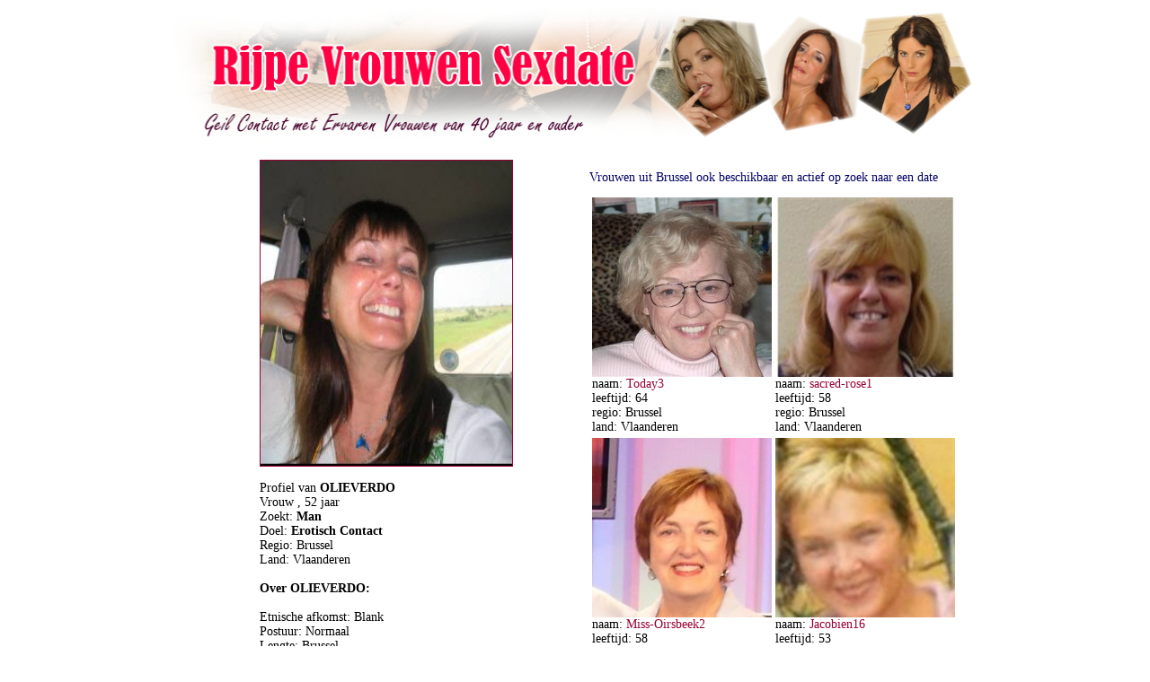

--- FILE ---
content_type: text/html
request_url: https://www.rijpevrouwensexdate.be/profiel/OLIEVERDO/
body_size: 25602
content:
<!DOCTYPE html PUBLIC "-//W3C//DTD XHTML 1.0 Transitional//EN" "http://www.w3.org/TR/xhtml1/DTD/xhtml1-transitional.dtd">
<html xmlns="http://www.w3.org/1999/xhtml">
<head>
<meta http-equiv="Content-Type" content="text/html; charset=utf-8" />
<title>52 jarige vrouw wilt sex in Brussel</title>
<meta name="description" content="52 jarige vrouw zoekt man voor sex in Brussel. OLIEVERDO heeft interesse in Neuken, Pijpen, Beffen, Ongeremde Sex, Orale Sex met een Man en wilt nu contact!" />
<meta name="keywords" content="Neuken, Pijpen, Beffen, Ongeremde Sex, Orale Sex, 52 jaar, OLIEVERDO, vrouw, Erotisch Contact, Brussel, sexdate" />
<meta http-equiv="Pragma" CONTENT="no-cache" />
<meta http-equiv="Expires" CONTENT="-1" />
<link rel="canonical" href="https://www.rijpevrouwensexdate.be/profiel/OLIEVERDO" />
<link rel="icon" type="rijpevrouwen/png" href="https://www.rijpevrouwensexdate.be/rijpevrouwen.png" />
<link rel="stylesheet" type="text/css" href="/style.css">
<script type="text/javascript">
  <!--
  if (screen.width <= 800) {
    window.location = "https://m.rijpevrouwensexdate.be/profiel/OLIEVERDO";
  }
  //-->
</script>
<style type="text/css">
<!--
body,td,th {
	font-size: 14px;
	color: #000;
}
a:link {
	color: #903;
}
a:visited {
	color: #903;
}
a:hover {
	color: #903;
}
a:active {
	color: #903;
}
body {
	background-color: #FFF;
}
h1 {
	font-size: 16px;
	color: #006;
}
h2 {
	font-size: 14px;
	color: #006;
}
-->
</style></head>

<body>

<table width="900" height="100" cellpadding="0" cellspacing="0" align="center">
<tr>
<td><img src="/images/img_02.jpg" alt="52 jarige vrouw wilt sex in Brussel" width="900" height="150"></td>
</tr>
</table>
<table width="892" cellpadding="0" cellspacing="10" align="center">
<tr>
<td width="870" valign="top">
  
  
  <table width="882" align="center" cellpadding="3" cellspacing="1" class="blokrand">
    <tr>
      <td width="872" height="325" valign="top" class="blokbinnen"><table width="864" align="center">
<tr>
    <td width="471" height="184" align="center" valign="top"><table width="252">
      <tr>
        <td width="242" align="left" valign="top"><a href="http://www.Milfsdating.be/profiel/?xdt=Njk5NjMwfE9MSUVWRVJETw&p=1047&referer=rijpesexdate"><img src="https://3da8762aa6608e0d2dbc-547dfb48da1b046f693580e6e28fad98.ssl.cf3.rackcdn.com/94/0/lul5-azz3-57au-9zr8-c6o9-mbre-9lf0-9vox.jpg" alt="Erotisch Contact met OLIEVERDO" width="280" height="340" border="1" /></a><br /><br />Profiel van <strong>OLIEVERDO</strong><br />
          Vrouw ,  52 jaar<br />
          Zoekt: <strong>Man</strong><br />Doel: <strong>Erotisch Contact</strong><br />Regio: Brussel<br />Land: Vlaanderen<br /><br />
          <strong>Over OLIEVERDO:</strong><br /><br />Etnische afkomst: Blank<br />Postuur: Normaal<br />Lengte: Brussel<br />
          Gewicht: 70 kg<br />
          Haar:  Donkerbruin          <br />
          Kleuren ogen: Blauw<br /><br />
          <strong>Mijn Voorkeuren:</strong><br /><br />
          
          Sexvoorkeuren: <strong>Neuken, Pijpen, Beffen, Ongeremde Sex, Orale Sex</strong><br /><br />
          Belangstelling voor: <strong>Voyeurisme, Masturberen, Laarzen, Erotische Massage, Rubber, Lak, Latex, Exhibitionisme, Panty's, Lingerie</strong><br /><br />
          Belangrijk bij contact: <strong>Met Condoom, Ervaring</strong><br /><br /><br />Afspreken met OLIEVERDO voor Erotisch Contact meld je dan vandaag nog gratis aan!<br />
          <br />
          <a href="http://www.Milfsdating.be/profiel/?xdt=Njk5NjMwfE9MSUVWRVJETw&p=1047&referer=rijpesexdate" title=" jarige meid wilt sex in " target="_self"><img src="/images/aanmelden.png" alt="Direct Aanmelden" width="189" height="34" border="0" /></a></td>
        </tr>
      </table><br />
  <br /></td>
    <td width="377" align="center" valign="top"><table width="215" border="0" align="center">
  <tr>
    <td width="209"><h2>Vrouwen uit Brussel ook beschikbaar en actief op zoek naar een date</h2>
	
	<table>
	<tr>
	
<td width="200"><a href="http://www.Milfsdating.be/profiel/?xdt=Nzg2NjUwfFRvZGF5Mw&p=1047&referer=rijpesexdate" title="Today3, 64 jarige Vrouw op zoek naar een date in Brussel" target="_self"></a><a href="http://www.Milfsdating.be/profiel/?xdt=Nzg2NjUwfFRvZGF5Mw&p=1047&referer=rijpesexdate" title="Today3, 64 jarige Vrouw op zoek naar een date in Brussel" target="_self"><img src="https://3da8762aa6608e0d2dbc-547dfb48da1b046f693580e6e28fad98.ssl.cf3.rackcdn.com/94/0/2p12-4gkq-t3bz-4k8a-vunj-ajow-sib9-3a31.jpg" alt="Today3, 64 jarige Vrouw op zoek naar een date in Brussel" width="200" height="200" /></a>naam: <a href="https://www.rijpevrouwensexdate.be/profiel/Today3">Today3</a><br />
leeftijd: 64<br />
regio: Brussel<br />
land: Vlaanderen<br /></td>
<td width="200"><a href="http://www.Milfsdating.be/profiel/?xdt=Nzk1NDcxfHNhY3JlZC1yb3NlMQ&p=1047&referer=rijpesexdate" title="sacred-rose1, 58 jarige Vrouw op zoek naar een date in Brussel" target="_self"></a><a href="http://www.Milfsdating.be/profiel/?xdt=Nzk1NDcxfHNhY3JlZC1yb3NlMQ&p=1047&referer=rijpesexdate" title="sacred-rose1, 58 jarige Vrouw op zoek naar een date in Brussel" target="_self"><img src="https://3da8762aa6608e0d2dbc-547dfb48da1b046f693580e6e28fad98.ssl.cf3.rackcdn.com/94/0/z7zf-2ru2-hi59-ppyp-gy9a-f918-1hlg-9k03.jpg" alt="sacred-rose1, 58 jarige Vrouw op zoek naar een date in Brussel" width="200" height="200" /></a>naam: <a href="https://www.rijpevrouwensexdate.be/profiel/sacred-rose1">sacred-rose1</a><br />
leeftijd: 58<br />
regio: Brussel<br />
land: Vlaanderen<br /></td>
</tr><tr><td width="200"><a href="http://www.Milfsdating.be/profiel/?xdt=NzU3NzA4fE1pc3MtT2lyc2JlZWsy&p=1047&referer=rijpesexdate" title="Miss-Oirsbeek2, 58 jarige Vrouw op zoek naar een date in Brussel" target="_self"></a><a href="http://www.Milfsdating.be/profiel/?xdt=NzU3NzA4fE1pc3MtT2lyc2JlZWsy&p=1047&referer=rijpesexdate" title="Miss-Oirsbeek2, 58 jarige Vrouw op zoek naar een date in Brussel" target="_self"><img src="https://3da8762aa6608e0d2dbc-547dfb48da1b046f693580e6e28fad98.ssl.cf3.rackcdn.com/94/0/tmd0-c8nx-ok51-9y2b-t0p0-2i9k-syeo-49bx.jpg" alt="Miss-Oirsbeek2, 58 jarige Vrouw op zoek naar een date in Brussel" width="200" height="200" /></a>naam: <a href="https://www.rijpevrouwensexdate.be/profiel/Miss-Oirsbeek2">Miss-Oirsbeek2</a><br />
leeftijd: 58<br />
regio: Brussel<br />
land: Vlaanderen<br /></td>
<td width="200"><a href="http://www.Milfsdating.be/profiel/?xdt=NjkwMzEyfEphY29iaWVuMTY&p=1047&referer=rijpesexdate" title="Jacobien16, 53 jarige Vrouw op zoek naar een date in Brussel" target="_self"></a><a href="http://www.Milfsdating.be/profiel/?xdt=NjkwMzEyfEphY29iaWVuMTY&p=1047&referer=rijpesexdate" title="Jacobien16, 53 jarige Vrouw op zoek naar een date in Brussel" target="_self"><img src="https://3da8762aa6608e0d2dbc-547dfb48da1b046f693580e6e28fad98.ssl.cf3.rackcdn.com/94/0/2hlf-psyt-gcjk-enw4-ljxu-6evs-xrsa-nxyb.jpg" alt="Jacobien16, 53 jarige Vrouw op zoek naar een date in Brussel" width="200" height="200" /></a>naam: <a href="https://www.rijpevrouwensexdate.be/profiel/Jacobien16">Jacobien16</a><br />
leeftijd: 53<br />
regio: Brussel<br />
land: Vlaanderen<br /></td>
</tr><tr><td width="200"><a href="http://www.Milfsdating.be/profiel/?xdt=Nzg2MTQ5fFNleHktRG9wZXk&p=1047&referer=rijpesexdate" title="Sexy-Dopey, 58 jarige Vrouw op zoek naar een date in Brussel" target="_self"></a><a href="http://www.Milfsdating.be/profiel/?xdt=Nzg2MTQ5fFNleHktRG9wZXk&p=1047&referer=rijpesexdate" title="Sexy-Dopey, 58 jarige Vrouw op zoek naar een date in Brussel" target="_self"><img src="https://3da8762aa6608e0d2dbc-547dfb48da1b046f693580e6e28fad98.ssl.cf3.rackcdn.com/94/0/0ru8-rl1r-5mai-vzga-15e1-4bsz-l1q9-pkwy.jpg" alt="Sexy-Dopey, 58 jarige Vrouw op zoek naar een date in Brussel" width="200" height="200" /></a>naam: <a href="https://www.rijpevrouwensexdate.be/profiel/Sexy-Dopey">Sexy-Dopey</a><br />
leeftijd: 58<br />
regio: Brussel<br />
land: Vlaanderen<br /></td>
<td width="200"><a href="http://www.Milfsdating.be/profiel/?xdt=NzgxOTY3fGMtdS1lc3RoZXIteC14LXgy&p=1047&referer=rijpesexdate" title="c-u-esther-x-x-x2, 54 jarige Vrouw op zoek naar een date in Brussel" target="_self"></a><a href="http://www.Milfsdating.be/profiel/?xdt=NzgxOTY3fGMtdS1lc3RoZXIteC14LXgy&p=1047&referer=rijpesexdate" title="c-u-esther-x-x-x2, 54 jarige Vrouw op zoek naar een date in Brussel" target="_self"><img src="https://3da8762aa6608e0d2dbc-547dfb48da1b046f693580e6e28fad98.ssl.cf3.rackcdn.com/94/0/d8q5-4y78-u0a0-svh8-veu4-zsyw-odwn-1ncj.jpg" alt="c-u-esther-x-x-x2, 54 jarige Vrouw op zoek naar een date in Brussel" width="200" height="200" /></a>naam: <a href="https://www.rijpevrouwensexdate.be/profiel/c-u-esther-x-x-x2">c-u-esther-x-x-x2</a><br />
leeftijd: 54<br />
regio: Brussel<br />
land: Vlaanderen<br /></td>
</tr><tr><td width="200"><a href="http://www.Milfsdating.be/profiel/?xdt=Nzg2Mjg1fFN1c2V0dGUyMA&p=1047&referer=rijpesexdate" title="Susette20, 53 jarige Vrouw op zoek naar een date in Brussel" target="_self"></a><a href="http://www.Milfsdating.be/profiel/?xdt=Nzg2Mjg1fFN1c2V0dGUyMA&p=1047&referer=rijpesexdate" title="Susette20, 53 jarige Vrouw op zoek naar een date in Brussel" target="_self"><img src="https://3da8762aa6608e0d2dbc-547dfb48da1b046f693580e6e28fad98.ssl.cf3.rackcdn.com/94/0/nze2-jl2r-i3u6-8rcd-z6sa-98tc-weo8-ijtr.jpg" alt="Susette20, 53 jarige Vrouw op zoek naar een date in Brussel" width="200" height="200" /></a>naam: <a href="https://www.rijpevrouwensexdate.be/profiel/Susette20">Susette20</a><br />
leeftijd: 53<br />
regio: Brussel<br />
land: Vlaanderen<br /></td>
<td width="200"><a href="http://www.Milfsdating.be/profiel/?xdt=NzgyMzE0fExpZXZlbGlubjE&p=1047&referer=rijpesexdate" title="Lievelinn1, 54 jarige Vrouw op zoek naar een date in Brussel" target="_self"></a><a href="http://www.Milfsdating.be/profiel/?xdt=NzgyMzE0fExpZXZlbGlubjE&p=1047&referer=rijpesexdate" title="Lievelinn1, 54 jarige Vrouw op zoek naar een date in Brussel" target="_self"><img src="https://3da8762aa6608e0d2dbc-547dfb48da1b046f693580e6e28fad98.ssl.cf3.rackcdn.com/94/0/gk70-db4i-si2u-363d-ykrf-r1lz-mvas-5z5z.jpg" alt="Lievelinn1, 54 jarige Vrouw op zoek naar een date in Brussel" width="200" height="200" /></a>naam: <a href="https://www.rijpevrouwensexdate.be/profiel/Lievelinn1">Lievelinn1</a><br />
leeftijd: 54<br />
regio: Brussel<br />
land: Vlaanderen<br /></td>
</tr><tr>	</tr>
	</table>	
	
	
	</td>
  </tr>
</table></td>
</tr>
</table>
        
        
        
        </td>
      </tr>
    </table>
  
</td>
</tr>
<tr>
  <td align="center" valign="top"><strong>Geile Vrouwen</strong> live in de chat voor <strong>webcamsex</strong><br /><br />
<link rel="stylesheet" href="//tools.vpscash.nl/css/reset.css?prefix=%23vps-plugnplay_vps-a1b10b79842f837b99d74b0120e89fd8">
<style>
    #vps-plugnplay_vps-a1b10b79842f837b99d74b0120e89fd8 {
        width:            100%;
        font:             10px arial, sans-serif;
        background-color: #FFFFFF;
    }
    #vps-plugnplay_vps-a1b10b79842f837b99d74b0120e89fd8 .clear {
        clear:            both;
    }
    #vps-plugnplay_vps-a1b10b79842f837b99d74b0120e89fd8 .profile {
        box-sizing:       border-box;
        width:            24.6%;
        float:            left;
        padding:          3px;
        margin:           0.2%;
        border:           1px solid #FFFFFF;
        background-color: #FFFFFF;
        overflow:         hidden;
    }
    #vps-plugnplay_vps-a1b10b79842f837b99d74b0120e89fd8 .profile.type1 {
        text-align:center;
    }
    #vps-plugnplay_vps-a1b10b79842f837b99d74b0120e89fd8 h2,
    #vps-plugnplay_vps-a1b10b79842f837b99d74b0120e89fd8 h3 {
        color:       #FF0516;
        margin:      5px 0; padding:0;
        font-size:   1.3em;
        font-weight: bold;
        height:      1.3em;
        line-height: 1.3em;
        overflow:    hidden;
    }
    #vps-plugnplay_vps-a1b10b79842f837b99d74b0120e89fd8 h3 {
        color:       #0000FF;
    }
    #vps-plugnplay_vps-a1b10b79842f837b99d74b0120e89fd8 p {
        color:       #0505FF;
        margin:      0;
        padding:     0;
        font-size:   1.2em;
        height:      10.5em;
        line-height: 1.5em;
        overflow:    hidden;
    }
    #vps-plugnplay_vps-a1b10b79842f837b99d74b0120e89fd8 p strong {
        font-weight: bold;
    }
    #vps-plugnplay_vps-a1b10b79842f837b99d74b0120e89fd8 a {
        color:           #FF052F;
        margin:          0;
        padding:         0;
        font-size:       1.2em;
        font-weight:     bold;
        text-decoration: underline;
        line-height:     1.5em;
        cursor:          pointer;
    }
    #vps-plugnplay_vps-a1b10b79842f837b99d74b0120e89fd8 a:hover {
        text-decoration: none;
        cursor         : pointer;
    }

    #vps-plugnplay_vps-a1b10b79842f837b99d74b0120e89fd8 .profile_vps-a1b10b79842f837b99d74b0120e89fd8_image {
        cursor: pointer;
    }

    #vps-plugnplay_vps-a1b10b79842f837b99d74b0120e89fd8 img {
        box-sizing: border-box;
        width:      100%;
        border:     1px solid #FFFFFF;
    }
    #vps-plugnplay_vps-a1b10b79842f837b99d74b0120e89fd8 .profile.type2.horizontal .profile-content,
    #vps-plugnplay_vps-a1b10b79842f837b99d74b0120e89fd8 .profile.type3.horizontal .profile-content {
        width: 49%;
        float: left;
    }
    #vps-plugnplay_vps-a1b10b79842f837b99d74b0120e89fd8 .profile.type2.horizontal img,
    #vps-plugnplay_vps-a1b10b79842f837b99d74b0120e89fd8 .profile.type3.horizontal img {
        width:        49%;
        margin-right: 2%;
        float:        left;
    }
</style>

<script>
    function trackAndOpen(element, url) {
        window.open(url);
    }

    //Hide popunder by setting bottom property to -{popunder height}px
    document[ document.addEventListener ? "addEventListener" : "attachEvent" ]("DOMContentLoaded", function() {
        var pnp = document.getElementById('vps-plugnplay_vps-a1b10b79842f837b99d74b0120e89fd8');

        var elements = document.getElementsByClassName('profile_vps-a1b10b79842f837b99d74b0120e89fd8_image');
        for (var i = 0; i < elements.length; i++) {
            var listener = elements[i].addEventListener ? "addEventListener" : "attachEvent";
            elements[i][listener]("click", function() {
                trackAndOpen(pnp, this.parentElement.getAttribute('rel'));
            });
        }

        var elements = document.getElementsByClassName('profile_vps-a1b10b79842f837b99d74b0120e89fd8_link');
        for (var i = 0; i < elements.length; i++) {
            var listener = elements[i].addEventListener ? "addEventListener" : "attachEvent";
            elements[i][listener]("click", function() {
                trackAndOpen(pnp, this.parentElement.parentElement.getAttribute('rel'));
            });
        }
    });
</script>
<div id="vps-plugnplay_vps-a1b10b79842f837b99d74b0120e89fd8">
                <div class="profile type3 vertical" rel="http://www.islive.com/profiel/WildEbonyBabe/?p=340&pi=rijpesexdate">
                            
                                                        <img class="profile_vps-a1b10b79842f837b99d74b0120e89fd8_image" src="//images.islive.nl/snapshot/WildEbonyBabe/snapshot.jpg" alt="">
                    
                
                <div class="profile-content">
                    <h3></h3>
                                            <h2>WildEbonyBabe (37)</h2>
                        <p>Verlies jezelf in mijn spannende shows en als je het verder wil laten gaan dan je verwacht en denkt mag je mij aangeven als je favoriet, en dat hoop ik ook te blijven. Bij mij ben je altijd welkom. Laat ook graag een bericht achter als je kan. Alles mag en kan maar je weet ook wel, niets moet. Dag schat.</p>
                                        <a class="profile_vps-a1b10b79842f837b99d74b0120e89fd8_link">Chat Nu!</a>
                </div>
                    </div>
            <div class="profile type3 vertical" rel="http://www.islive.com/profiel/sexydiva18/?p=340&pi=rijpesexdate">
                            
                                                        <img class="profile_vps-a1b10b79842f837b99d74b0120e89fd8_image" src="//images.islive.nl/snapshot/sexydiva18/snapshot.jpg" alt="">
                    
                
                <div class="profile-content">
                    <h3></h3>
                                            <h2>sexydiva18 (24)</h2>
                        <p>Ik ben jou baas 
Ga op je knieeen</p>
                                        <a class="profile_vps-a1b10b79842f837b99d74b0120e89fd8_link">Chat Nu!</a>
                </div>
                    </div>
            <div class="profile type3 vertical" rel="http://www.islive.com/profiel/Ainhoa77/?p=340&pi=rijpesexdate">
                            
                                                        <img class="profile_vps-a1b10b79842f837b99d74b0120e89fd8_image" src="//images.islive.nl/snapshot/Ainhoa77/snapshot.jpg" alt="">
                    
                
                <div class="profile-content">
                    <h3></h3>
                                            <h2>Ainhoa77 (22)</h2>
                        <p>Welcome to experience true joy.</p>
                                        <a class="profile_vps-a1b10b79842f837b99d74b0120e89fd8_link">Chat Nu!</a>
                </div>
                    </div>
            <div class="profile type3 vertical" rel="http://www.islive.com/profiel/Liselle/?p=340&pi=rijpesexdate">
                            
                                                        <img class="profile_vps-a1b10b79842f837b99d74b0120e89fd8_image" src="//images.islive.nl/snapshot/Liselle/snapshot.jpg" alt="">
                    
                
                <div class="profile-content">
                    <h3></h3>
                                            <h2>Liselle (18)</h2>
                        <p>Mijn naam is Liesel en ik ben een heel slim, intelligent en bescheiden meisje met een slank, tenger lichaam! Ik vind het leuk om met mensen te communiceren, talen te oefenen en nieuwe vrienden te maken over de hele wereld. Als u tijd met mij doorbrengt, kunt u er zeker van zijn dat u veel plezier zult hebben. Ik zal mijn best doen om al uw plannen</p>
                                        <a class="profile_vps-a1b10b79842f837b99d74b0120e89fd8_link">Chat Nu!</a>
                </div>
                    </div>
            <div class="profile type3 vertical" rel="http://www.islive.com/profiel/susi/?p=340&pi=rijpesexdate">
                            
                                                        <img class="profile_vps-a1b10b79842f837b99d74b0120e89fd8_image" src="//images.islive.nl/snapshot/susi/snapshot.jpg" alt="">
                    
                
                <div class="profile-content">
                    <h3></h3>
                                            <h2>susi (35)</h2>
                        <p>hiii ik ben een geile meid , die voor heel veel open staat. kom je gauw langsom je te verwennen. ik ben gek op pijpen liefs heel diep me keel in anaal ,standje 69. en wil graag jou lekker klaar spelen. ik heb nog veel meer voor jou kom je snel langs om lekker met mij te spelen? ik kijk naar  je uit.</p>
                                        <a class="profile_vps-a1b10b79842f837b99d74b0120e89fd8_link">Chat Nu!</a>
                </div>
                    </div>
            <div class="profile type3 vertical" rel="http://www.islive.com/profiel/tarie/?p=340&pi=rijpesexdate">
                            
                                                        <img class="profile_vps-a1b10b79842f837b99d74b0120e89fd8_image" src="//images.islive.nl/snapshot/tarie/snapshot.jpg" alt="">
                    
                
                <div class="profile-content">
                    <h3></h3>
                                            <h2>tarie (25)</h2>
                        <p>Hoi,fijn dat je hier leest. Ik ben tarie,een 25-jarige jongedame met een gemengd tropische achtergrond . Lief, teder, zorgzaam en vol met sensualiteit.In mijn sessie kom je tropische warmte tegen , stijgende temperaturen, strelende zachte voetjes , maar ook diepgaande gesprekken. Ik ben openminded en vragen stellen en verzoekjes zijn vrij . 💋💋</p>
                                        <a class="profile_vps-a1b10b79842f837b99d74b0120e89fd8_link">Chat Nu!</a>
                </div>
                    </div>
            <div class="profile type3 vertical" rel="http://www.islive.com/profiel/Georgina19/?p=340&pi=rijpesexdate">
                            
                                                        <img class="profile_vps-a1b10b79842f837b99d74b0120e89fd8_image" src="//images.islive.nl/snapshot/Georgina19/snapshot.jpg" alt="">
                    
                
                <div class="profile-content">
                    <h3></h3>
                                            <h2>Georgina19 (20)</h2>
                        <p>Hallo, mijn liefde♥
Welkom in mijn kamer, het is een genoegen om je hier te hebben, ik ben een meisje dat graag experimenteert, ik hou van het voeren van hete en diepe gesprekken, ik wil dat je de beste tijd met mij hebt, ik wacht erop dat je veel plezier hebt, kusjes♥.
In de livechat kan ik je gezelschap en zachte shows aanbieden, we kunnen elkaar</p>
                                        <a class="profile_vps-a1b10b79842f837b99d74b0120e89fd8_link">Chat Nu!</a>
                </div>
                    </div>
            <div class="profile type3 vertical" rel="http://www.islive.com/profiel/KarolRodriguez/?p=340&pi=rijpesexdate">
                            
                                                        <img class="profile_vps-a1b10b79842f837b99d74b0120e89fd8_image" src="//images.islive.nl/snapshot/KarolRodriguez/snapshot.jpg" alt="">
                    
                
                <div class="profile-content">
                    <h3></h3>
                                            <h2>KarolRodriguez (35)</h2>
                        <p>Ik ben Karol, kunstenaar en reiziger, miljardair in geheime dromen en verre talen. Ik teken het onzichtbare, schrijf het onuitgesprokene. Ik reis. De rest... kom het ontdekken. Durf je het aan?</p>
                                        <a class="profile_vps-a1b10b79842f837b99d74b0120e89fd8_link">Chat Nu!</a>
                </div>
                    </div>
            <div class="profile type3 vertical" rel="http://www.islive.com/profiel/Lizsexy/?p=340&pi=rijpesexdate">
                            
                                                        <img class="profile_vps-a1b10b79842f837b99d74b0120e89fd8_image" src="//images.islive.nl/snapshot/Lizsexy/snapshot.jpg" alt="">
                    
                
                <div class="profile-content">
                    <h3></h3>
                                            <h2>Lizsexy (37)</h2>
                        <p>Hey jij, 
Ik ben Liz, 37 jaar oud en ben woonachtig in regio Utrecht. Ik ben een curvy jongedame met een vlotte babbel en vind het leuk om te chatten. 
Ik hou van mooie lingerie, hakken en vind het heerlijk om mezelf op te tutten. 
Ik ben een openminded dame, hou van teasen (en pleasen ;)</p>
                                        <a class="profile_vps-a1b10b79842f837b99d74b0120e89fd8_link">Chat Nu!</a>
                </div>
                    </div>
            <div class="profile type3 vertical" rel="http://www.islive.com/profiel/SexyNerva/?p=340&pi=rijpesexdate">
                            
                                                        <img class="profile_vps-a1b10b79842f837b99d74b0120e89fd8_image" src="//images.islive.nl/snapshot/SexyNerva/snapshot.jpg" alt="">
                    
                
                <div class="profile-content">
                    <h3></h3>
                                            <h2>SexyNerva (25)</h2>
                        <p>Ik sta open voor jou geile fantasie</p>
                                        <a class="profile_vps-a1b10b79842f837b99d74b0120e89fd8_link">Chat Nu!</a>
                </div>
                    </div>
            <div class="profile type3 vertical" rel="http://www.islive.com/profiel/Marry-jane/?p=340&pi=rijpesexdate">
                            
                                                        <img class="profile_vps-a1b10b79842f837b99d74b0120e89fd8_image" src="//images.islive.nl/snapshot/Marry-jane/snapshot.jpg" alt="">
                    
                
                <div class="profile-content">
                    <h3></h3>
                                            <h2>Marry-jane (33)</h2>
                        <p>Hi ik ben  een geile dominante meid. Die ook heel onderdanig kan zijn. Heb je hele leuke sexs fantasieen? of zin in rollenspel ?Kom heel snel zodat we nog iets leuks en geil op de cam kunnen doen.</p>
                                        <a class="profile_vps-a1b10b79842f837b99d74b0120e89fd8_link">Chat Nu!</a>
                </div>
                    </div>
        <div class="clear"></div>
</div>
</td>
</tr>
</table>
<p class="copyright">
  
  <a href="https://www.rijpevrouwensexdate.be" title="Rijpe Vrouwen Sexdate, Sexdating met Oudere Dames" target="_top">Rijpevrouwensexdate.be</a> 
  
</body>
</html>
